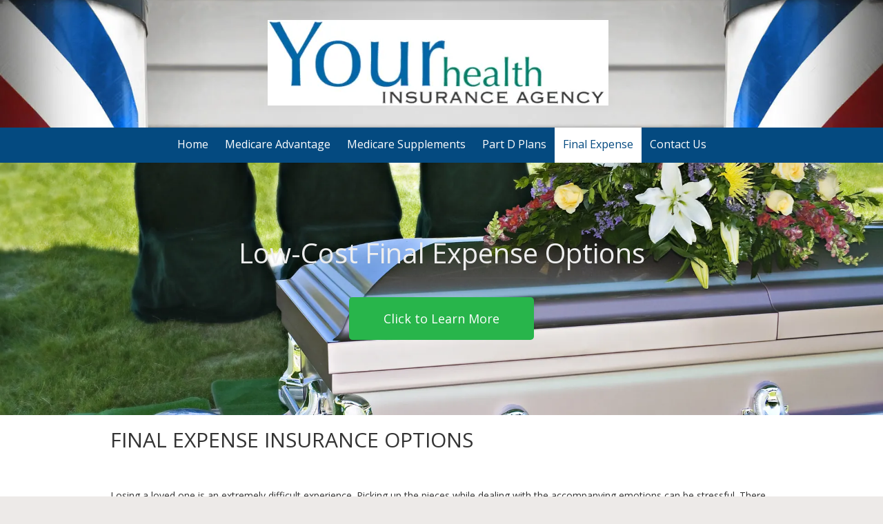

--- FILE ---
content_type: text/html; charset=utf-8
request_url: https://www.google.com/recaptcha/api2/anchor?ar=1&k=6Lfj9UUUAAAAAE4AjXBcpuxOxAmq9-Nl6asnEbR6&co=aHR0cHM6Ly93d3cueW91cmhlYWx0aGFnZW5jeWluYy5jb206NDQz&hl=en&v=PoyoqOPhxBO7pBk68S4YbpHZ&size=invisible&badge=inline&anchor-ms=20000&execute-ms=30000&cb=vm3pypujjtja
body_size: 49383
content:
<!DOCTYPE HTML><html dir="ltr" lang="en"><head><meta http-equiv="Content-Type" content="text/html; charset=UTF-8">
<meta http-equiv="X-UA-Compatible" content="IE=edge">
<title>reCAPTCHA</title>
<style type="text/css">
/* cyrillic-ext */
@font-face {
  font-family: 'Roboto';
  font-style: normal;
  font-weight: 400;
  font-stretch: 100%;
  src: url(//fonts.gstatic.com/s/roboto/v48/KFO7CnqEu92Fr1ME7kSn66aGLdTylUAMa3GUBHMdazTgWw.woff2) format('woff2');
  unicode-range: U+0460-052F, U+1C80-1C8A, U+20B4, U+2DE0-2DFF, U+A640-A69F, U+FE2E-FE2F;
}
/* cyrillic */
@font-face {
  font-family: 'Roboto';
  font-style: normal;
  font-weight: 400;
  font-stretch: 100%;
  src: url(//fonts.gstatic.com/s/roboto/v48/KFO7CnqEu92Fr1ME7kSn66aGLdTylUAMa3iUBHMdazTgWw.woff2) format('woff2');
  unicode-range: U+0301, U+0400-045F, U+0490-0491, U+04B0-04B1, U+2116;
}
/* greek-ext */
@font-face {
  font-family: 'Roboto';
  font-style: normal;
  font-weight: 400;
  font-stretch: 100%;
  src: url(//fonts.gstatic.com/s/roboto/v48/KFO7CnqEu92Fr1ME7kSn66aGLdTylUAMa3CUBHMdazTgWw.woff2) format('woff2');
  unicode-range: U+1F00-1FFF;
}
/* greek */
@font-face {
  font-family: 'Roboto';
  font-style: normal;
  font-weight: 400;
  font-stretch: 100%;
  src: url(//fonts.gstatic.com/s/roboto/v48/KFO7CnqEu92Fr1ME7kSn66aGLdTylUAMa3-UBHMdazTgWw.woff2) format('woff2');
  unicode-range: U+0370-0377, U+037A-037F, U+0384-038A, U+038C, U+038E-03A1, U+03A3-03FF;
}
/* math */
@font-face {
  font-family: 'Roboto';
  font-style: normal;
  font-weight: 400;
  font-stretch: 100%;
  src: url(//fonts.gstatic.com/s/roboto/v48/KFO7CnqEu92Fr1ME7kSn66aGLdTylUAMawCUBHMdazTgWw.woff2) format('woff2');
  unicode-range: U+0302-0303, U+0305, U+0307-0308, U+0310, U+0312, U+0315, U+031A, U+0326-0327, U+032C, U+032F-0330, U+0332-0333, U+0338, U+033A, U+0346, U+034D, U+0391-03A1, U+03A3-03A9, U+03B1-03C9, U+03D1, U+03D5-03D6, U+03F0-03F1, U+03F4-03F5, U+2016-2017, U+2034-2038, U+203C, U+2040, U+2043, U+2047, U+2050, U+2057, U+205F, U+2070-2071, U+2074-208E, U+2090-209C, U+20D0-20DC, U+20E1, U+20E5-20EF, U+2100-2112, U+2114-2115, U+2117-2121, U+2123-214F, U+2190, U+2192, U+2194-21AE, U+21B0-21E5, U+21F1-21F2, U+21F4-2211, U+2213-2214, U+2216-22FF, U+2308-230B, U+2310, U+2319, U+231C-2321, U+2336-237A, U+237C, U+2395, U+239B-23B7, U+23D0, U+23DC-23E1, U+2474-2475, U+25AF, U+25B3, U+25B7, U+25BD, U+25C1, U+25CA, U+25CC, U+25FB, U+266D-266F, U+27C0-27FF, U+2900-2AFF, U+2B0E-2B11, U+2B30-2B4C, U+2BFE, U+3030, U+FF5B, U+FF5D, U+1D400-1D7FF, U+1EE00-1EEFF;
}
/* symbols */
@font-face {
  font-family: 'Roboto';
  font-style: normal;
  font-weight: 400;
  font-stretch: 100%;
  src: url(//fonts.gstatic.com/s/roboto/v48/KFO7CnqEu92Fr1ME7kSn66aGLdTylUAMaxKUBHMdazTgWw.woff2) format('woff2');
  unicode-range: U+0001-000C, U+000E-001F, U+007F-009F, U+20DD-20E0, U+20E2-20E4, U+2150-218F, U+2190, U+2192, U+2194-2199, U+21AF, U+21E6-21F0, U+21F3, U+2218-2219, U+2299, U+22C4-22C6, U+2300-243F, U+2440-244A, U+2460-24FF, U+25A0-27BF, U+2800-28FF, U+2921-2922, U+2981, U+29BF, U+29EB, U+2B00-2BFF, U+4DC0-4DFF, U+FFF9-FFFB, U+10140-1018E, U+10190-1019C, U+101A0, U+101D0-101FD, U+102E0-102FB, U+10E60-10E7E, U+1D2C0-1D2D3, U+1D2E0-1D37F, U+1F000-1F0FF, U+1F100-1F1AD, U+1F1E6-1F1FF, U+1F30D-1F30F, U+1F315, U+1F31C, U+1F31E, U+1F320-1F32C, U+1F336, U+1F378, U+1F37D, U+1F382, U+1F393-1F39F, U+1F3A7-1F3A8, U+1F3AC-1F3AF, U+1F3C2, U+1F3C4-1F3C6, U+1F3CA-1F3CE, U+1F3D4-1F3E0, U+1F3ED, U+1F3F1-1F3F3, U+1F3F5-1F3F7, U+1F408, U+1F415, U+1F41F, U+1F426, U+1F43F, U+1F441-1F442, U+1F444, U+1F446-1F449, U+1F44C-1F44E, U+1F453, U+1F46A, U+1F47D, U+1F4A3, U+1F4B0, U+1F4B3, U+1F4B9, U+1F4BB, U+1F4BF, U+1F4C8-1F4CB, U+1F4D6, U+1F4DA, U+1F4DF, U+1F4E3-1F4E6, U+1F4EA-1F4ED, U+1F4F7, U+1F4F9-1F4FB, U+1F4FD-1F4FE, U+1F503, U+1F507-1F50B, U+1F50D, U+1F512-1F513, U+1F53E-1F54A, U+1F54F-1F5FA, U+1F610, U+1F650-1F67F, U+1F687, U+1F68D, U+1F691, U+1F694, U+1F698, U+1F6AD, U+1F6B2, U+1F6B9-1F6BA, U+1F6BC, U+1F6C6-1F6CF, U+1F6D3-1F6D7, U+1F6E0-1F6EA, U+1F6F0-1F6F3, U+1F6F7-1F6FC, U+1F700-1F7FF, U+1F800-1F80B, U+1F810-1F847, U+1F850-1F859, U+1F860-1F887, U+1F890-1F8AD, U+1F8B0-1F8BB, U+1F8C0-1F8C1, U+1F900-1F90B, U+1F93B, U+1F946, U+1F984, U+1F996, U+1F9E9, U+1FA00-1FA6F, U+1FA70-1FA7C, U+1FA80-1FA89, U+1FA8F-1FAC6, U+1FACE-1FADC, U+1FADF-1FAE9, U+1FAF0-1FAF8, U+1FB00-1FBFF;
}
/* vietnamese */
@font-face {
  font-family: 'Roboto';
  font-style: normal;
  font-weight: 400;
  font-stretch: 100%;
  src: url(//fonts.gstatic.com/s/roboto/v48/KFO7CnqEu92Fr1ME7kSn66aGLdTylUAMa3OUBHMdazTgWw.woff2) format('woff2');
  unicode-range: U+0102-0103, U+0110-0111, U+0128-0129, U+0168-0169, U+01A0-01A1, U+01AF-01B0, U+0300-0301, U+0303-0304, U+0308-0309, U+0323, U+0329, U+1EA0-1EF9, U+20AB;
}
/* latin-ext */
@font-face {
  font-family: 'Roboto';
  font-style: normal;
  font-weight: 400;
  font-stretch: 100%;
  src: url(//fonts.gstatic.com/s/roboto/v48/KFO7CnqEu92Fr1ME7kSn66aGLdTylUAMa3KUBHMdazTgWw.woff2) format('woff2');
  unicode-range: U+0100-02BA, U+02BD-02C5, U+02C7-02CC, U+02CE-02D7, U+02DD-02FF, U+0304, U+0308, U+0329, U+1D00-1DBF, U+1E00-1E9F, U+1EF2-1EFF, U+2020, U+20A0-20AB, U+20AD-20C0, U+2113, U+2C60-2C7F, U+A720-A7FF;
}
/* latin */
@font-face {
  font-family: 'Roboto';
  font-style: normal;
  font-weight: 400;
  font-stretch: 100%;
  src: url(//fonts.gstatic.com/s/roboto/v48/KFO7CnqEu92Fr1ME7kSn66aGLdTylUAMa3yUBHMdazQ.woff2) format('woff2');
  unicode-range: U+0000-00FF, U+0131, U+0152-0153, U+02BB-02BC, U+02C6, U+02DA, U+02DC, U+0304, U+0308, U+0329, U+2000-206F, U+20AC, U+2122, U+2191, U+2193, U+2212, U+2215, U+FEFF, U+FFFD;
}
/* cyrillic-ext */
@font-face {
  font-family: 'Roboto';
  font-style: normal;
  font-weight: 500;
  font-stretch: 100%;
  src: url(//fonts.gstatic.com/s/roboto/v48/KFO7CnqEu92Fr1ME7kSn66aGLdTylUAMa3GUBHMdazTgWw.woff2) format('woff2');
  unicode-range: U+0460-052F, U+1C80-1C8A, U+20B4, U+2DE0-2DFF, U+A640-A69F, U+FE2E-FE2F;
}
/* cyrillic */
@font-face {
  font-family: 'Roboto';
  font-style: normal;
  font-weight: 500;
  font-stretch: 100%;
  src: url(//fonts.gstatic.com/s/roboto/v48/KFO7CnqEu92Fr1ME7kSn66aGLdTylUAMa3iUBHMdazTgWw.woff2) format('woff2');
  unicode-range: U+0301, U+0400-045F, U+0490-0491, U+04B0-04B1, U+2116;
}
/* greek-ext */
@font-face {
  font-family: 'Roboto';
  font-style: normal;
  font-weight: 500;
  font-stretch: 100%;
  src: url(//fonts.gstatic.com/s/roboto/v48/KFO7CnqEu92Fr1ME7kSn66aGLdTylUAMa3CUBHMdazTgWw.woff2) format('woff2');
  unicode-range: U+1F00-1FFF;
}
/* greek */
@font-face {
  font-family: 'Roboto';
  font-style: normal;
  font-weight: 500;
  font-stretch: 100%;
  src: url(//fonts.gstatic.com/s/roboto/v48/KFO7CnqEu92Fr1ME7kSn66aGLdTylUAMa3-UBHMdazTgWw.woff2) format('woff2');
  unicode-range: U+0370-0377, U+037A-037F, U+0384-038A, U+038C, U+038E-03A1, U+03A3-03FF;
}
/* math */
@font-face {
  font-family: 'Roboto';
  font-style: normal;
  font-weight: 500;
  font-stretch: 100%;
  src: url(//fonts.gstatic.com/s/roboto/v48/KFO7CnqEu92Fr1ME7kSn66aGLdTylUAMawCUBHMdazTgWw.woff2) format('woff2');
  unicode-range: U+0302-0303, U+0305, U+0307-0308, U+0310, U+0312, U+0315, U+031A, U+0326-0327, U+032C, U+032F-0330, U+0332-0333, U+0338, U+033A, U+0346, U+034D, U+0391-03A1, U+03A3-03A9, U+03B1-03C9, U+03D1, U+03D5-03D6, U+03F0-03F1, U+03F4-03F5, U+2016-2017, U+2034-2038, U+203C, U+2040, U+2043, U+2047, U+2050, U+2057, U+205F, U+2070-2071, U+2074-208E, U+2090-209C, U+20D0-20DC, U+20E1, U+20E5-20EF, U+2100-2112, U+2114-2115, U+2117-2121, U+2123-214F, U+2190, U+2192, U+2194-21AE, U+21B0-21E5, U+21F1-21F2, U+21F4-2211, U+2213-2214, U+2216-22FF, U+2308-230B, U+2310, U+2319, U+231C-2321, U+2336-237A, U+237C, U+2395, U+239B-23B7, U+23D0, U+23DC-23E1, U+2474-2475, U+25AF, U+25B3, U+25B7, U+25BD, U+25C1, U+25CA, U+25CC, U+25FB, U+266D-266F, U+27C0-27FF, U+2900-2AFF, U+2B0E-2B11, U+2B30-2B4C, U+2BFE, U+3030, U+FF5B, U+FF5D, U+1D400-1D7FF, U+1EE00-1EEFF;
}
/* symbols */
@font-face {
  font-family: 'Roboto';
  font-style: normal;
  font-weight: 500;
  font-stretch: 100%;
  src: url(//fonts.gstatic.com/s/roboto/v48/KFO7CnqEu92Fr1ME7kSn66aGLdTylUAMaxKUBHMdazTgWw.woff2) format('woff2');
  unicode-range: U+0001-000C, U+000E-001F, U+007F-009F, U+20DD-20E0, U+20E2-20E4, U+2150-218F, U+2190, U+2192, U+2194-2199, U+21AF, U+21E6-21F0, U+21F3, U+2218-2219, U+2299, U+22C4-22C6, U+2300-243F, U+2440-244A, U+2460-24FF, U+25A0-27BF, U+2800-28FF, U+2921-2922, U+2981, U+29BF, U+29EB, U+2B00-2BFF, U+4DC0-4DFF, U+FFF9-FFFB, U+10140-1018E, U+10190-1019C, U+101A0, U+101D0-101FD, U+102E0-102FB, U+10E60-10E7E, U+1D2C0-1D2D3, U+1D2E0-1D37F, U+1F000-1F0FF, U+1F100-1F1AD, U+1F1E6-1F1FF, U+1F30D-1F30F, U+1F315, U+1F31C, U+1F31E, U+1F320-1F32C, U+1F336, U+1F378, U+1F37D, U+1F382, U+1F393-1F39F, U+1F3A7-1F3A8, U+1F3AC-1F3AF, U+1F3C2, U+1F3C4-1F3C6, U+1F3CA-1F3CE, U+1F3D4-1F3E0, U+1F3ED, U+1F3F1-1F3F3, U+1F3F5-1F3F7, U+1F408, U+1F415, U+1F41F, U+1F426, U+1F43F, U+1F441-1F442, U+1F444, U+1F446-1F449, U+1F44C-1F44E, U+1F453, U+1F46A, U+1F47D, U+1F4A3, U+1F4B0, U+1F4B3, U+1F4B9, U+1F4BB, U+1F4BF, U+1F4C8-1F4CB, U+1F4D6, U+1F4DA, U+1F4DF, U+1F4E3-1F4E6, U+1F4EA-1F4ED, U+1F4F7, U+1F4F9-1F4FB, U+1F4FD-1F4FE, U+1F503, U+1F507-1F50B, U+1F50D, U+1F512-1F513, U+1F53E-1F54A, U+1F54F-1F5FA, U+1F610, U+1F650-1F67F, U+1F687, U+1F68D, U+1F691, U+1F694, U+1F698, U+1F6AD, U+1F6B2, U+1F6B9-1F6BA, U+1F6BC, U+1F6C6-1F6CF, U+1F6D3-1F6D7, U+1F6E0-1F6EA, U+1F6F0-1F6F3, U+1F6F7-1F6FC, U+1F700-1F7FF, U+1F800-1F80B, U+1F810-1F847, U+1F850-1F859, U+1F860-1F887, U+1F890-1F8AD, U+1F8B0-1F8BB, U+1F8C0-1F8C1, U+1F900-1F90B, U+1F93B, U+1F946, U+1F984, U+1F996, U+1F9E9, U+1FA00-1FA6F, U+1FA70-1FA7C, U+1FA80-1FA89, U+1FA8F-1FAC6, U+1FACE-1FADC, U+1FADF-1FAE9, U+1FAF0-1FAF8, U+1FB00-1FBFF;
}
/* vietnamese */
@font-face {
  font-family: 'Roboto';
  font-style: normal;
  font-weight: 500;
  font-stretch: 100%;
  src: url(//fonts.gstatic.com/s/roboto/v48/KFO7CnqEu92Fr1ME7kSn66aGLdTylUAMa3OUBHMdazTgWw.woff2) format('woff2');
  unicode-range: U+0102-0103, U+0110-0111, U+0128-0129, U+0168-0169, U+01A0-01A1, U+01AF-01B0, U+0300-0301, U+0303-0304, U+0308-0309, U+0323, U+0329, U+1EA0-1EF9, U+20AB;
}
/* latin-ext */
@font-face {
  font-family: 'Roboto';
  font-style: normal;
  font-weight: 500;
  font-stretch: 100%;
  src: url(//fonts.gstatic.com/s/roboto/v48/KFO7CnqEu92Fr1ME7kSn66aGLdTylUAMa3KUBHMdazTgWw.woff2) format('woff2');
  unicode-range: U+0100-02BA, U+02BD-02C5, U+02C7-02CC, U+02CE-02D7, U+02DD-02FF, U+0304, U+0308, U+0329, U+1D00-1DBF, U+1E00-1E9F, U+1EF2-1EFF, U+2020, U+20A0-20AB, U+20AD-20C0, U+2113, U+2C60-2C7F, U+A720-A7FF;
}
/* latin */
@font-face {
  font-family: 'Roboto';
  font-style: normal;
  font-weight: 500;
  font-stretch: 100%;
  src: url(//fonts.gstatic.com/s/roboto/v48/KFO7CnqEu92Fr1ME7kSn66aGLdTylUAMa3yUBHMdazQ.woff2) format('woff2');
  unicode-range: U+0000-00FF, U+0131, U+0152-0153, U+02BB-02BC, U+02C6, U+02DA, U+02DC, U+0304, U+0308, U+0329, U+2000-206F, U+20AC, U+2122, U+2191, U+2193, U+2212, U+2215, U+FEFF, U+FFFD;
}
/* cyrillic-ext */
@font-face {
  font-family: 'Roboto';
  font-style: normal;
  font-weight: 900;
  font-stretch: 100%;
  src: url(//fonts.gstatic.com/s/roboto/v48/KFO7CnqEu92Fr1ME7kSn66aGLdTylUAMa3GUBHMdazTgWw.woff2) format('woff2');
  unicode-range: U+0460-052F, U+1C80-1C8A, U+20B4, U+2DE0-2DFF, U+A640-A69F, U+FE2E-FE2F;
}
/* cyrillic */
@font-face {
  font-family: 'Roboto';
  font-style: normal;
  font-weight: 900;
  font-stretch: 100%;
  src: url(//fonts.gstatic.com/s/roboto/v48/KFO7CnqEu92Fr1ME7kSn66aGLdTylUAMa3iUBHMdazTgWw.woff2) format('woff2');
  unicode-range: U+0301, U+0400-045F, U+0490-0491, U+04B0-04B1, U+2116;
}
/* greek-ext */
@font-face {
  font-family: 'Roboto';
  font-style: normal;
  font-weight: 900;
  font-stretch: 100%;
  src: url(//fonts.gstatic.com/s/roboto/v48/KFO7CnqEu92Fr1ME7kSn66aGLdTylUAMa3CUBHMdazTgWw.woff2) format('woff2');
  unicode-range: U+1F00-1FFF;
}
/* greek */
@font-face {
  font-family: 'Roboto';
  font-style: normal;
  font-weight: 900;
  font-stretch: 100%;
  src: url(//fonts.gstatic.com/s/roboto/v48/KFO7CnqEu92Fr1ME7kSn66aGLdTylUAMa3-UBHMdazTgWw.woff2) format('woff2');
  unicode-range: U+0370-0377, U+037A-037F, U+0384-038A, U+038C, U+038E-03A1, U+03A3-03FF;
}
/* math */
@font-face {
  font-family: 'Roboto';
  font-style: normal;
  font-weight: 900;
  font-stretch: 100%;
  src: url(//fonts.gstatic.com/s/roboto/v48/KFO7CnqEu92Fr1ME7kSn66aGLdTylUAMawCUBHMdazTgWw.woff2) format('woff2');
  unicode-range: U+0302-0303, U+0305, U+0307-0308, U+0310, U+0312, U+0315, U+031A, U+0326-0327, U+032C, U+032F-0330, U+0332-0333, U+0338, U+033A, U+0346, U+034D, U+0391-03A1, U+03A3-03A9, U+03B1-03C9, U+03D1, U+03D5-03D6, U+03F0-03F1, U+03F4-03F5, U+2016-2017, U+2034-2038, U+203C, U+2040, U+2043, U+2047, U+2050, U+2057, U+205F, U+2070-2071, U+2074-208E, U+2090-209C, U+20D0-20DC, U+20E1, U+20E5-20EF, U+2100-2112, U+2114-2115, U+2117-2121, U+2123-214F, U+2190, U+2192, U+2194-21AE, U+21B0-21E5, U+21F1-21F2, U+21F4-2211, U+2213-2214, U+2216-22FF, U+2308-230B, U+2310, U+2319, U+231C-2321, U+2336-237A, U+237C, U+2395, U+239B-23B7, U+23D0, U+23DC-23E1, U+2474-2475, U+25AF, U+25B3, U+25B7, U+25BD, U+25C1, U+25CA, U+25CC, U+25FB, U+266D-266F, U+27C0-27FF, U+2900-2AFF, U+2B0E-2B11, U+2B30-2B4C, U+2BFE, U+3030, U+FF5B, U+FF5D, U+1D400-1D7FF, U+1EE00-1EEFF;
}
/* symbols */
@font-face {
  font-family: 'Roboto';
  font-style: normal;
  font-weight: 900;
  font-stretch: 100%;
  src: url(//fonts.gstatic.com/s/roboto/v48/KFO7CnqEu92Fr1ME7kSn66aGLdTylUAMaxKUBHMdazTgWw.woff2) format('woff2');
  unicode-range: U+0001-000C, U+000E-001F, U+007F-009F, U+20DD-20E0, U+20E2-20E4, U+2150-218F, U+2190, U+2192, U+2194-2199, U+21AF, U+21E6-21F0, U+21F3, U+2218-2219, U+2299, U+22C4-22C6, U+2300-243F, U+2440-244A, U+2460-24FF, U+25A0-27BF, U+2800-28FF, U+2921-2922, U+2981, U+29BF, U+29EB, U+2B00-2BFF, U+4DC0-4DFF, U+FFF9-FFFB, U+10140-1018E, U+10190-1019C, U+101A0, U+101D0-101FD, U+102E0-102FB, U+10E60-10E7E, U+1D2C0-1D2D3, U+1D2E0-1D37F, U+1F000-1F0FF, U+1F100-1F1AD, U+1F1E6-1F1FF, U+1F30D-1F30F, U+1F315, U+1F31C, U+1F31E, U+1F320-1F32C, U+1F336, U+1F378, U+1F37D, U+1F382, U+1F393-1F39F, U+1F3A7-1F3A8, U+1F3AC-1F3AF, U+1F3C2, U+1F3C4-1F3C6, U+1F3CA-1F3CE, U+1F3D4-1F3E0, U+1F3ED, U+1F3F1-1F3F3, U+1F3F5-1F3F7, U+1F408, U+1F415, U+1F41F, U+1F426, U+1F43F, U+1F441-1F442, U+1F444, U+1F446-1F449, U+1F44C-1F44E, U+1F453, U+1F46A, U+1F47D, U+1F4A3, U+1F4B0, U+1F4B3, U+1F4B9, U+1F4BB, U+1F4BF, U+1F4C8-1F4CB, U+1F4D6, U+1F4DA, U+1F4DF, U+1F4E3-1F4E6, U+1F4EA-1F4ED, U+1F4F7, U+1F4F9-1F4FB, U+1F4FD-1F4FE, U+1F503, U+1F507-1F50B, U+1F50D, U+1F512-1F513, U+1F53E-1F54A, U+1F54F-1F5FA, U+1F610, U+1F650-1F67F, U+1F687, U+1F68D, U+1F691, U+1F694, U+1F698, U+1F6AD, U+1F6B2, U+1F6B9-1F6BA, U+1F6BC, U+1F6C6-1F6CF, U+1F6D3-1F6D7, U+1F6E0-1F6EA, U+1F6F0-1F6F3, U+1F6F7-1F6FC, U+1F700-1F7FF, U+1F800-1F80B, U+1F810-1F847, U+1F850-1F859, U+1F860-1F887, U+1F890-1F8AD, U+1F8B0-1F8BB, U+1F8C0-1F8C1, U+1F900-1F90B, U+1F93B, U+1F946, U+1F984, U+1F996, U+1F9E9, U+1FA00-1FA6F, U+1FA70-1FA7C, U+1FA80-1FA89, U+1FA8F-1FAC6, U+1FACE-1FADC, U+1FADF-1FAE9, U+1FAF0-1FAF8, U+1FB00-1FBFF;
}
/* vietnamese */
@font-face {
  font-family: 'Roboto';
  font-style: normal;
  font-weight: 900;
  font-stretch: 100%;
  src: url(//fonts.gstatic.com/s/roboto/v48/KFO7CnqEu92Fr1ME7kSn66aGLdTylUAMa3OUBHMdazTgWw.woff2) format('woff2');
  unicode-range: U+0102-0103, U+0110-0111, U+0128-0129, U+0168-0169, U+01A0-01A1, U+01AF-01B0, U+0300-0301, U+0303-0304, U+0308-0309, U+0323, U+0329, U+1EA0-1EF9, U+20AB;
}
/* latin-ext */
@font-face {
  font-family: 'Roboto';
  font-style: normal;
  font-weight: 900;
  font-stretch: 100%;
  src: url(//fonts.gstatic.com/s/roboto/v48/KFO7CnqEu92Fr1ME7kSn66aGLdTylUAMa3KUBHMdazTgWw.woff2) format('woff2');
  unicode-range: U+0100-02BA, U+02BD-02C5, U+02C7-02CC, U+02CE-02D7, U+02DD-02FF, U+0304, U+0308, U+0329, U+1D00-1DBF, U+1E00-1E9F, U+1EF2-1EFF, U+2020, U+20A0-20AB, U+20AD-20C0, U+2113, U+2C60-2C7F, U+A720-A7FF;
}
/* latin */
@font-face {
  font-family: 'Roboto';
  font-style: normal;
  font-weight: 900;
  font-stretch: 100%;
  src: url(//fonts.gstatic.com/s/roboto/v48/KFO7CnqEu92Fr1ME7kSn66aGLdTylUAMa3yUBHMdazQ.woff2) format('woff2');
  unicode-range: U+0000-00FF, U+0131, U+0152-0153, U+02BB-02BC, U+02C6, U+02DA, U+02DC, U+0304, U+0308, U+0329, U+2000-206F, U+20AC, U+2122, U+2191, U+2193, U+2212, U+2215, U+FEFF, U+FFFD;
}

</style>
<link rel="stylesheet" type="text/css" href="https://www.gstatic.com/recaptcha/releases/PoyoqOPhxBO7pBk68S4YbpHZ/styles__ltr.css">
<script nonce="fkiIimrqAaaad_McEG4gFQ" type="text/javascript">window['__recaptcha_api'] = 'https://www.google.com/recaptcha/api2/';</script>
<script type="text/javascript" src="https://www.gstatic.com/recaptcha/releases/PoyoqOPhxBO7pBk68S4YbpHZ/recaptcha__en.js" nonce="fkiIimrqAaaad_McEG4gFQ">
      
    </script></head>
<body><div id="rc-anchor-alert" class="rc-anchor-alert"></div>
<input type="hidden" id="recaptcha-token" value="[base64]">
<script type="text/javascript" nonce="fkiIimrqAaaad_McEG4gFQ">
      recaptcha.anchor.Main.init("[\x22ainput\x22,[\x22bgdata\x22,\x22\x22,\[base64]/[base64]/[base64]/bmV3IHJbeF0oY1swXSk6RT09Mj9uZXcgclt4XShjWzBdLGNbMV0pOkU9PTM/bmV3IHJbeF0oY1swXSxjWzFdLGNbMl0pOkU9PTQ/[base64]/[base64]/[base64]/[base64]/[base64]/[base64]/[base64]/[base64]\x22,\[base64]\\u003d\x22,\x22w5bCtkLCp8OjJsOCHsO3Yi7CqsKYdMKJM1BGwrNOw57Djk3DncOnw4RQwrI7ZW16w6nDnsOow6/Dn8OdwoHDnsKhw4Ylwoh1BcKQQMOAw7PCrMK3w4vDrsKUwocCw77DnSdgZ3ElYMOSw6c5w4bCmGzDtgzDtcOCwp7DlhTCusOJwqtsw5rDkFbDqiMbw5hpAMKrTcKxYUfDocKKwqccGMKLTxkSbMKFwppWw6/CiVTDjcOIw60qDGo9w4k0YXJGw6lvYsOyB0fDn8KjUHzCgMKaM8KbIBXCnTvCtcO1w7LCncKKAwdlw5BRwphrPVV+O8OeHsK0wr3ChcO0OHvDjMODwooTwp85w7lxwoPCucKwWsOIw4rDun/[base64]/[base64]/wpx6wotBS8KSw4PDocOufsO7PwfCgEnCt8OHwqsGwolmw4l7w6TCtkDDv0nCqSfCpjrDksONW8OfwrfCtMOmwpzDoMOBw77DrEw6JcOZU2/Dvj0nw4bCvFJtw6VsDFbCpxvCrV7CucONQsO4FcOKYcOqdRRtEG07wrlHDsKTw4XCnmIgw5g4w5LDlMKhdMKFw5Zuw5vDgx3CqywDByTDtVXCpTk/[base64]/[base64]/[base64]/[base64]/CiMO6O8OdwoPCqWTCoMOrw6Eywo7DpC/Ck8OSw4lMw6gywoDDn8KAK8KNw4pkwqrDkVLDt0Jow5LCgRzCuyvDg8O+D8OrMMKpB3l8wphPwoF2wrHDvBMfdDI+wrpJCsKuZEIPwqbCnUYnABHCkMKyY8Kxwrsaw6/Dg8OFcsOdw5LDkcKaYSnDu8KEZcOMw5PCrm4Iwr1sw5TDosKRP1MVwqvDrz8ow7nDmlXCpFwrFSvCvMKTwq3CgR0LwovChcKLdxpDw4bDoRFvwpTCklAKw53CvcKJL8Kxw6pMw7N2AcKoYwvDlMO/SsKpbHHDtEcSUk5vJg3DqExQQnDCscOdUEodw5scwrEhLXkKMMOTw6nCjm3Cl8OXcD7CisKMEFk9wrlqwpJHfsK4ScO/wp8iwqnCnMOLw6MrwqdhwpozNgLDo17CqcKhHGNPw7jCljTCisK1woIxBcOrw7LCm1QHXsKiAXnCpsO7U8O4w4cIw5Jfw7pYw4YvFMOZbAEZwoV7w6vCjMOvcis8w7vCtkAIIsKUw7/CsMOxw5s6aWPCrsKEX8OcHRXDtQbDvm/[base64]/Dh8K1w5/Du8Kcc8ORwp13F1MIfm/CqFzDp1h3w5bCucKRRwZlT8KDwrvDpVrClA8xw6/DpUsgQMKjWArCsA/Ci8OBDcOEImrDmsODTMOAY8Kdw5rCtzkJCF/Cr0lvwohHwqvDlcKJeMKFH8K4C8Oww5/CisOZwoRgw4Uzw53DnG3CnQYfWElFw4pMw6rCtw4kWH5qCzlewrNobiV1UcORwoHCg33CiwwkSsOSw6oqwoQMwq/DjMK2wrMaIHnCtcKIClTClU8mwq5rwobCvMKIfMOsw6hWwoLChRVPRcOfwpnDpW3DpRzDo8OYw7NgwrdICQxBw6fDh8KMw7PCpD5Sw4zDr8KFwqVXfBlrwr7DuAHClQtSw4/DqCjDpDJnw6rDjV3Cg3kGw6DCgynCmcOQd8OqVMKWwqbDrRXClMOaOcOaeFtjwpfDiUrCrcKtwrbDmMKkJ8OvwqrDol1qJsKaw53DssK8DsOnw77CvsKYQsKGw6wnw489bWsAWcKKRcKowotZw5wYwqRFEkkUGz/DpkXDjcO2woFqwrdQw53CvTsCEU/[base64]/QxrDtcK0RMKAwptMbMOUwrnCgcK3XB/Cv8KvwqZ5w7HCjcO4bgYKLcKQwrjDoMKhwpoyLnFJPDFxwovCp8KpwoDDnsOEWsOgDcOmwoXDmsO/[base64]/[base64]/[base64]/eWESMj7DpV5vw67DhnpkLcKzwpPChsOjDiUAwo44wqrDkx/DjjMpwpBOQMOoajsjw4/[base64]/CpMOlGcKtwqTDtMOqwr42YUbChHXDkhUuwrorw4DCksK+R2nDvcO1H27DncOVZsKEX2fCviVgw41twpjCoBgIJ8OJLjUFwrcnSsKuwr3DghrCkGjCohrCv8KRwp/ClsKSBsKHWxlfw5ZcWWRdYMOFcUvCmMKNIsKtw64/[base64]/CoMKybMKgBnpBA8O3w5tJwqPDrE9NwpDCscO/wqMXwrRhw5HChijDm0nDskzCtMKmZ8KjfC9jwqnDtlPDqRMCbmDCgQrCp8OAwqfDo8KZa2Jlwo7DrcKragnCusOxw7Jzw7tSY8K7DcOJOcK0wq1rRsOcw5gmw4XChmteDz5EMcOnw4lqKcOLSRJ4MXotZMOydMOhw7dBw5gMwogIYMOgJsOTMcOGcl/DuhtEw4plwo/CssKQawtHbMK4wrU2L13DiXDCvwbDgz9YDxjCnDx1c8KQLcKLaUXCmcK1wqHCgljDo8OOw7t5UhYMwoZQw5TCpmxpw4DDgUdPUQnDosOBDiZCw4R1wrU6w5PCgQMgwrbDusKneC4THFNQw6tbw4rCohYJFMOGTip0wr7Ck8OxAMOmAF/DmMO3LMKNw4TDo8OUIW58RklJw5PCsSJOwpPCrMKrw7nCkcOyJn/Dsyh1AXhAwpXCjcOpcj1gwpzCg8KzQUAzU8KSLD5Kw6JLwoRFBMOIw4JOwrrCtDrCrMOIFMKQIQUmARt2YMOjw4hOfMO9wrsTwol1ZFwQwpbDonJbwo/Dh17DscK8FcKfw5tDPMKYOsOXecO/wrXDo388wrrCi8Kswoctw6DDksKIw6vCu0HDksOiw5AbajzDksKKIANmU8OZw7Zgwqh0NyR7wqIvwpBwYhvDgxY/[base64]/DsUohwqlyf8OxwpfDosOSw6fDkATCqi0xAMO0dTV4wpTCsMK9ScKfw55vw5E0wrzDk1vCvsOZI8O5C2tewoAcw55NYSwvwrplwqLCmiQ0w4lBWcOCwoTDvsKgwpFtVMO/TghWwpIlQMKOw5bDhxnDhWQgMSIZwro/w6nDkcKlw5TCtcKQw7rDn8KtfcOqwrjDnkcePsK3XMK+wqVqw4PDrMOUWUnDqMOtPhDCt8Onc8KwCyZsw7DCjBrCtlzDk8Kmw4bDi8K6cWQlI8Oiwr9dR1dYwrjDqSYXXsKVw5rCtcOyG0zDsxNiRhbCjwHDvMK/wpXCsQ7CkcK4w4PCqSvCoDbDtwUPa8OsCEE5HUnDrgIHeSsPwqXCmcO9KnVMVzTCtMOgwqt5BXwGd1rCrMKbwq3CtcKww5LCohbDpMO5w4nCiFBnwrrDg8K/wr7CqMKJdW7DhcKUw59Cw6EkwoHDo8O6w5oow5RzPBxdFcO2OjTDrTzDmsOQXcOgBcKSw5XDhcK+EMOlw4tkI8OQFQbChDwxw4AGcMOnQMKET0gFw4QSNsOqM3PDlsKXKT/Dg8OlJcKnTkrCrHlqFgHCsx/Cgn5sc8OLe2kmw5XCik/DqsO+wqQpw5RYwqLDjMO5w61aUkjDp8OowqvDjk3Dq8KtfsKYw5PDl0TCsl3DkMOqw4zDuDhUPcO4Jj3DvUrDm8Ofw6HClhkWdnrCikDDlMOFMcKsw77DmgPCplLCtg10w4zCl8KJSWbDgR1nei3CmMK6dMK3Dl/DmxPDrMK2XMKoRcO6w5HDu1opw4TCtsK2EzI9w5/[base64]/[base64]/[base64]/CtznCp27Cn1wFW380w5FCwoDDiW5+woHCjcOvwpTDjcOYwqYEwpYKHcOhwoB/ckJrw5pUPcKpwoV+w40SKiYOw64teQ/CtsOLHSdIwo3DpzPCuMKywrHCvcKXwprDgMKlO8KHeMK/[base64]/B8OTEMKuwo3Cu35UG13DkMK3LxvChHoBEsOYwo/Dp8K/[base64]/RgLCh8O0wozCoUJ/w4rDt8OJAcOtCcKodn06w7rDo8OkP8KBw6g5woU/wrvDrRPCoVcFSA8wScOIw546CcOvw4rCj8Ksw5UyZylpwoXCpA7CpsOmHV1oBF3CsjPDjgI/WFxww5/DslRYYMKgbcKdByfCpsO8w7PDpxfDusOiImTDgcK+woVOw7QNcRlCZRDDs8OsE8OfdnhVE8O+w6t6wo/DuSnCnQc8wpPDpcOaO8OTDV7DrS4jw5d6w6/DisKtcRnCgllzV8KCwqLDp8KGWsO0w5bDu1/DtRVIDcK0YXx7WcKMLsK8w4sgw4E0wp7CncK/w5nCmXg0w5rDhlJlasOXwqQ5FcKUMVhzbcOzw4LCjcOEw5nCpnDCtMKtwoPDtXzDk13DiTHDgcOpOlPDiG/CmQ/DoEBDwrtpw5JjwrrDuGARwrrCkCZiw5fCp0nClHfCpAnCp8Kfw4Mww4XCssKICU/CmXrDhTtDBmHDjsOzwp3CksOdG8Kow5k3wpbDhxU1w73Ch2Z7TMKSw4bCmMKIMcK2wr82wq3DvsOhH8KbwpHDphPCvcOfe1JeCy1dw4LCsV/CrsOrwrBQw6XCsMKnw7nCn8Kbw41vAg84wp8mw6YuNVs7HMKkMVLDgEtxX8KAwoMHw48Iwo3CuV/DrcKZInLChsKGwoZNw40RKsO+wo/ChH5XK8KcwrdEbSfCkQorwpzDnz7Ck8OYKcKzIsK8NcO4w6wiwq/Cs8OAHMOwwr7Dr8KVfkcmwqs9wqDDicOsVMO3wr5sw4HDmMKPwqN8W0TCi8KNecOwSMO3a3l/wqJeXUgRwrnDscKewqBGZsKoM8O6N8K3wpDDhXbCiRBWw7DDlsOew7rDnyTCjmksw5E4WjvDtBMuH8Obw5FTw6vDqcKpYAsXJ8OEE8OcwpPDn8Kmw7rDscO3NALDmMOkbMKyw4DDtT/CncKpPmpVwrg1wqnDq8KMwrktKsK6RwrDkcOkw4zDtFDDqMOfKsOWw7F5dB0COShOGQRBwpDCj8K6B0pIw7/CkxglwpRyasKgw4fCmsOcw4jCskYHbyUObwhRCXF7w6DDmCgrCcKTwoBRw7TDvAxxV8OPOsKOXcKdw7LCuMOZVz57UQXDuV4rNsO2Fn7CghA8wrbDtsO7Z8K5w7/DjWDCmcKvwqVmw7VlG8Kiw7DCjsOgwqpWwo3DjcKbw7/[base64]/CswAmwpc2woc1OEcJEcK/PcKLPcKTd8OuRsOuwqjCuX/CicKgwq5JUsK7acKRwoJ+GcKdVMKrwqvDvwZLwpkwTGTDlcKeTcOECsOowq5BwqHCosO7OD1LecKAccOzdsKINSt5PsOEw5HCuxDCjsOAwrdmVcKRZl0oQMOJwpzCgMOGQ8O9w5c5KcOOw5AkQEnCj2LDrMOxw5ZBZ8Krw7UXCxtTwooMDcOSMcOxw6odRcKTKygtwp/[base64]/[base64]/DsEUgZl/DssOBwqsCOcOEw5gRwrxUw6xRw57DqMOSSsO+woctw5gGfMO0GsObw6zDgcKDLmAJw7PCjF9mdglBR8O0QHt3wp3DhH/CnxlPf8KLeMK/T2bDi3HDkcKAwpHCp8Ohw6B8e3bCvCJSwqxMbRctJ8KGd093EHLCkipsTE9FbE9iWVE8Gj/DjjEjccKWw6Znw4rCuMO+DsO4w5osw6V5VCLCk8OdwrlJFRbCnTdpwoLDqcKKDMORwq9IBsKUwovDlMK9w6fDpxLCscKqw6J3RT/Dg8K1asK2IsK+OFZPMgIRXmvDvcOFw7DCkB7DsMKewpxtW8K+wpttPcKOfcOlGMOGJnTDgzrDv8KxFTHDm8KtA1MmVcKnMzNFSMOFNwrDiMKMw6Q1w7vCs8KswpoSwrATwqrDvWfDr3bCqcKYHMKxEQvCgMKXVHbCnMKrdcOIw7ABwqB/c2ZGw68YM1vCmMOjw7LCvkZ9wqkFTsK0FcKNEsK8wptIEWh1wqDDlMKqUsOjw53ClcOqPH1yXsOTw6HDvcKvwqzDhsKEABvCkcKMw5nDsFTDv3LCnQA1Xn7Dn8KKwoFaG8Knw7wDO8KUb8Okw5YUaEXCvALCpWHDiFXDm8ODJT/Dkh0Pw7LDoCjCtcKJBnNFw5XCvMO6w7kKw69qVnt0fDkgBcK5w5ptw448w4/DuytKw646w4Rlwoo5w5fCjsO7L8ODBH5kP8KswoIONMKZw7LDgcKmwoZaEMOnwqpBEHgFc8OCah3Cs8K4wq1lw7oAw53DosOhLcKOcQTCusOIwp4ZGcOccR9dIsKzRSAOPU9sdsKbNnPCvhDCiylvBUPCpVRtwrlhwqMFw6zCncKTw7fCv8KIaMK7ME/[base64]/CqkITwo7CsH3DrcK2wqIGPsKDwo5oRMOyADzDgRQTwrBgw7tIwq/CqRLDsMKMI0/Duw/CmjDCnDfDmllnwr07fHLCkj/CrnYfdcKHwrbDk8OcBQ/DpBdNwqHDvcK6wrRQDy/DhsOuWsOTO8Owwrc4BxzDq8OwTDzDhsO2J0kZZMOLw7fCvE/Ci8Khw5vCtg3Crjxdw7LDvsKpFcKRw4HCpMKhw5XClkTDlDxbMcODSDrCpUjDrEAHLcKiKAAjw7R7FCl3GMOYwo7CiMKXfsKrw53Di1sawogPwqzCjh/DgsOHwoFcworDpAnDr0XDvW9JV8OiCX/CllfDsTLClMO1w74cw4/CkcOSLTDDrj0fw4p6VsOfPUDDoTl9dTfDjcKUfQ8Dw7hOwohkw7Ypw5ZsWMKkUMOyw4ccwpV6OsKvdsKFwrgVw7zCpV9fwpkMw4nDmMKlw7jCjx96w4jCoMOBO8KCw4nCjMO7w45rYRkyKsOVYcO8NCxQw5YyEMK3wp/CqhBpIgvCmsO7wrYkDMKSRHHDk8OFOmp8wpxfw6bDsFrCq0RPCwzCpMKjKsKdwqIHagF5GgM7V8Kkw7gIHcO6NsODZyBHw4jDucKuwoQ/Kk/CnhHCr8KrFSNdecKoCznCi3rClyMpEidsw6DDtMKvwqnClyDCpsOrwp11fsKzw4jDiWTCksKOMsOaw4FCRcOAwr3DvQ3Diz7CusOvwqjCnUDCscKDbcO3w4HCsUMOSMKqwrdpQ8OCfg16YMKlw7Q2wrRbw6LDjCQhwpvDnChaaX56HcKvHQsZFVTDpmR5eSp/ZAQrYgPDuzzCrwHCm27Cv8KwLADDkyPDrVBkw7TDgiEuwqQ0w7rDvFzDgWh7c2PCqDMOwqfDok7CosObMULDi20CwpR6NgPCsMKuw61rw7fCiSQXXSI5woULUcOrA1/CjMOxw7AVJ8KFPMKXw5IGwql8wqcdw6PChsKmfTXCiy3CoMOGXsKWw6cdw4rDjsOBw6nDslDCgVDDrj0qEcKWw6kjwp0/w4cBTsOlcsK8wrTDiMOxXk/Ctl7DicO/w5bCqGLDs8KMwoNfw7dAwoYmwqNkdMOCQV/Co8O3IWl0LsK3w4JJYVMSw6oCwpXCskBtdMONwqwLw4Vcc8OPH8KvwrfDg8O+TCbCvi7CvV7Dn8OqA8Kvwp4QVC/[base64]/[base64]/FMKMwq1rw7trXHvDuMKrBxcUw5sXCUjCusKWw7BbJsKYworDlXRlw4lRw7PDjG/DqXkywpnCn0ArEB0yGG5uAsKvwoQIwqoJccOMwqwUwqFOUxPCvMKZwod0w4RCHMO9w5DDtDIpwpvCpWXDpgEII2EbwqQMYMKBLcKlw5Ebw6oAEcKTw4rCrFvCsDvCicOnw6DCvMO2UxvDgzHCiiFzwqkmw6dCNBMuwqHDvMKlBHt3W8K4w6YsBXU8w4dwIR/[base64]/w6/DoR/DjVRfTSU0cMO9wr1UFTdaIcOGw6XDoMOfW8K6w5VlAUkpMsO1w7cNNsK9wrLDoMKLAsOzCBdjwrTDpn7Di8ODDALCr8KDeD41wqDDsU/DoWHDi0UZwpBDw55Zw6dfwrHDuR/CrAXDn1JMw7Ujw60Vw47DgMKewpfCnsO8PA3DosOyYgsCw64JwodmwoJQw5ILMEAFw4/DlMOsw6TCk8KfwoBkdFBSwqtTYFnCtcO5wqjDssKJwqIFwowZAFIUJSh1RgJXw4Rrw43ChMKSwqjCqQbDiMOpw6jDmn96wo5tw4l2w77DlybDh8KBw6TCvcOlwrzCkgEdb8KZScK9w71YeMO9wpnDi8OSNMODd8Kcw6DCrSA/[base64]/CscKHwqccwpRbUcO+d8K0wpbCt8KlJlnCqsO8dMOoRXcmEsOvSyBkBcOQw5IPw73DrknDgjvDkVpwP3ECbsOLwrrCqcK5eGfDscOxJsOJFMKmw73DliwrPghPw4zDnsOHwqUfw6HCixPDrlXDvmNFwqbCrmLDmTrDm0YAwpcpJnV7wp/DhTLDvcOiw5zCuSXClsOKC8OqIcK7w40gRl8Aw7tNwqchDzzDvnDCkXfDtSjCrADCh8KzJsOow4kuwp3DrlHDmMKcwo59wonCvMOJDnkUVMOEP8KGwqACwqxOw7k4M27Clx7Dk8OucwPCvMO1VUhKwqRQaMKswrEmw5NkY3MYw5zDuR/DvjPDu8OEHcORXn3Dmy0+f8Ksw7jDvsOBwofCqhZqCi7Dpl7CksOJw7fDpH7CrHnCoMOeRyTDiFLDinjDvTrDlRDDhMK8w60oUsKcIlbCuFtfOhHCvcKFw6cCwr4AY8OWwqslwoXCn8ObwpE3wpzDmcOfw7fDsj3CgCVowovDoBXCnzkbY3plX3Alwq8/[base64]/CmMOJw6fDhS/CgMK7wr3DmBgTHRAWOHfDohHDpsOowp5kwppGJcKrwqfCocOYw71/w7N1w4A6wownwrlqLMKlHsKuDcOIWMK4w7IdKcOiU8O+wqLDiQnCssOZCnDCrMOOw6hpwoN7ckhIDyfDrU12wqnCpcOmelsvwqnCngDDvD8PUMKjWgVbWzUSG8Ozf1VOesOVCMOzRkTDjcOxMX3DisKfwppWd23CmcKgw7LDuWDDr2/[base64]/DhMKCTsOdw4/CjsORWMOxLMO5fsKfw6rDj0zDmUVeQA1/wp7DjcOpdsO8w4LCuMK5C1cfS31AEMOGQXzCicOqEkzCtkYMcsKkwpjDp8O3w6BiP8KEHsKbw48yw5E6QwjCncOuw5zCqMKtbRYlw5gtw4DCt8KxQMKBG8OBQcKLYcKVAF4gwoEoV1o4ExbCunJ/wpbDiyJIwplBPhRRSMOqKMKLwrYvKMK+KEU+wrkBa8Ozw58NQ8OvwpNtw68pGg7Dp8Olw7BRYMKgw7hfWsONfRfCtmfCgVXCuCrCgzfCkQNpUMKjd8OAw6cxIhoYOsK7w7LClSU7e8Kdw513JcKdLMOVw5QHwqYkwqYkw4/[base64]/DlMOmwr5aw6wKfsKRa0/CncK7NMK/wrvDqBEBwqHDoMOFBS86cMKzPEA5VcOHIUXCicKIwp/DmGFNKTI4w4PCjMOlwpJ2w7fDolfCqCVPw7rDvTlgwohVaTMOM0PCs8KvwonCp8KJw7IsBxnCqSsMwpxuCcKDUcKQwrrCqycjWTvCk1zDlHYyw6Yzw4DDsSV/V35fKcKRw4dBw45gw7YXw7zDmAjCogjCpcONworDnikMQsK7wpDDlzIDYsOiw4HDqcK3w5jDr2XDpU5bVMOFCcKCE8Kww7TDvMKpDgFywprCjMOce2MNBsKsPSfCgWgGwohyQUlOWMO+dWXDr23ClcO0KsKAXgXCrFtzb8K6UcOUw5TCjVhtX8Ofwp/CpcKXw6bDkDsHw4BVGcOtw701K2bDuxlzGHdEw5kXwpEaeMOSKzhbZsKJfVLCkWc1f8Oew6Yrw77CucOmYMKTw7LDuMKFwqs3NQ/[base64]/[base64]/ZsKjNiPDhjjDqCbDgU98Z8KEIMKDwqjCpMK6w7XDiMKWasK9w7/[base64]/wrxWexjDm8KKEGjDhMOVAnVza2DDpVnCqFZMw5gaa8KlTsOaw4HCu8KHLW/DoMOtwqPDh8K6w5lew5l9VsKNwpjCtMKzw4PDvmDDpcKBYSxmV1XDusOOwrkuKRESwrvDlGNyS8KAw54VTsKGaWXCmy/Co0jDgVU9KS3Dr8ODw6NXNcKiTwDCrcK9TlF+wrrCpcKNw7DDrjzDtnRZwpp1L8K3P8Oqbx0Kwp3CgxvDgcOXDlnDsHFrwojDocK8wqg5P8OEWQXCl8OwYUDCrXVEacO6AMKzwoTDgMKRTsKCM8OtL1pxwprCvsKIwoTCs8KiDjvDrcO0w78vPMK/[base64]/wotkw79FYsOqwqR2cH/CpkVmw41bGMOhJDDCrSTCqTfCj0N0KcKYDcKgTMOBJcOca8O/w40gKWwoMD3Cp8O7bTrDosK7w5rDsAzDn8OVw694QhjDr2/DpnB+wosEQ8KsQcO4wpFnUwg9QsOUwp9cecKxTTHDqgvDgyMAITASZMKXw6Ncd8Krwp1jw6Vsw7fChmV0w4R/ZgbDqcONIMOTOizDlD1sNmLDm23CpsOiccOzISRXQ3XDs8K4wovDvwzDhB0hwrjDoATDlsOIwrXDrMO+B8KHw7bDs8KqVRUCMcK1w5rDokNow6zDgUHCsMKPdX7Dg2thbzkow7XCvXTCpMKZwpbCiT15w5R6w5NVwqJhUH/[base64]/DoVLDi8O9NMOdwrRLw7fChMOIwqrDtzFrR8OqXwHCpFLCjQXCnVzDpXMFwroTA8Osw43DhMKwwocSZUnCoXZ7KkTDqcOHecKQWgNDw4kkcMOkaMOvwpfDjcKqLi3Cl8K5wrDDiDBtwp3CgcOENsKZQ8KfOzLCiMKuXsO/alcbw4Msw6jCt8OrO8KZC8OYwoLCrxbCoFsEw7bDsDPDmQR6wrbCiAAQw7h+Q28mwqUaw4sIXUfDh0vCpsO/w67CkU3Cj8KJOcODAUpQMsKKBsOewrnDoFHChMOPM8KJOTzCgcKZwoHDtsKtHB/[base64]/[base64]/[base64]/[base64]/[base64]/CisKYSXDCnhBxwpgWw4BECHrCo19SwroXTDPCiSLCjsO9wo5Hw75bPcKuVsKqUsOjNsOyw43DrcO4w4jCv2BHw7ghMgJlYQg6JcK4QcK8ccKXR8OMYQUbwqA/wqLCtcKZO8OAZ8OHwrFvMsOxwpMJw6vCk8Okwr5ew4E9wpLDmBcdQzDDhMO2esOrwqPDrsKrasKwc8OILXXDjsK1w6zCvSZdwpPDpcKdFcOCwpMaAcOvw43ClH9YG3VOwqBtFkPChl1yw53Dk8KAwpoMw5/CisOBwpbCrcK+TG/[base64]/CmMKpwqUkGXhYw6UiTlLCv2zDjkFmw6DDsMKlP3DCoSEpXsOPPcOww7HDlhcfw7hOw5/CpwdgEsOQwo/ChcOJwrPDgcKjwr1ZA8K/[base64]/DqQvDtEo3w7DDvEHCgTDCkMOJV8K5wrbDsGEYHj7DjEYfI8OxPcORSVl1MzjDihQWU1jCjBt+w7p0wqjCqsO6b8ORwpXChcOFwqfChFNYFsKCa0HCuAYbw7jCi8KrfmYcZcKHwrZiw48oCXHDpcKzVcK6Q2vCiXnDlMK6w7FYMUgHUWpmw5lCwowswp/Dn8KrwpLCjT3CkxFRVsKuw5c8NRzCocK1wqpENQN9wpI2ccKtVADCmT4Sw6bCqy/CmXFmSUEoRSfDjAFwwpvDssO4fCFYGsK2wpxifMK7w7TDs0YfPk8ADcO9cMKJw4rDhcOnwpNRw67DvBXCu8KMwqsrwo54w6gNU2bDslA0w4zCiWHDn8K7D8K0wplkwqzCpsKYfsKgY8KgwopbeUrDoQdzOMKRfcOYHMKXwrUOL03CjsObTcKbw7XDksO3wrQFCCF1w6/ClMKgPsONwr0zQXbDlBjCj8O5RMOoQktTw7jDu8KCwrw5W8Ocwp1eP8Okw4NQBsK9w4RCTsKQZToRwoVjw4HCt8KgwqnCtsKXb8OgwqnCgHVbw5/ChVrDosKNXcKfE8OFwrc1LMKiCMKgw6ArRsO+w4PCqsKBRWx9w75cH8KVwpR9w4x3wrjCiiLDgmnCu8KJw6LCjMKZwrXDmQDCkMKHwqrClMOXOcKnQlYZeRFtMQHDqWcnw6TDvHbCjcOhQSUxXcKcVi/[base64]/[base64]/CsMKEwpfDj8OJX3PDqlbCu0vDuwDCisKoTMKAPMO1woRmFMKFw6hcfsKzwrQfZ8OtwohIQGhnXDTCqcOzOUTCkQHDi2nDnB/DnEZzJcKgYws1w63DpsK3wotCwrZONsOSQjLDpQbCtMK3w5EpdQDDmsOqwrdiZMOPwoXCtcKjcsOyw5bCvTYww4nDkG13esOywoTCmsORNMKOLMOTw605eMKBwoEHeMO/wrvDsjrCn8KGElnCpcKUc8OwKsKEw5fDssORXBvDpcOkwq3CqsOca8OhwqzDosOMw5xowpIgUhIZw4VfdVo2AH/Dr2XDnsOYH8KHOMO6w7gSIMOnIsONw7QQwrvDj8Kaw7/[base64]/DqjHDl8OPFAzDrcKRwpHCg8K+wq3DnxRJA3IFw6EEwrTCicK4w5YpGsOzw5PCnDt6w53CplvDkijDm8KAw5k0wpN9Y2twwpFnAsKIwq0dY3HCqjbDu2F8woscwpE6DRfDoDjDocOOwq1uIsKHwqjClMK/LHshwp09ZSM5wosNOsKqwqMlw4R1w68hRMKsd8K1w6F/DWNvNyrCtAJJcG/DusKjUMKxZMOnKsKRL2lJw4QFJ3jDmXbClcK4wpXDqcOCwrZ6ZlTDscO2BVbDlFYYOF12AcKJAsKNJ8Kaw7zClBLDgsOxw4zDumI9GSdxw7vDl8K8DcOtasKTw70/wr7Co8KgVsKZwqECwqfDgxIcMgJTw6/Dq3QFF8Orw4QuwpTDn8OiRGNHZMKMKiXDpmbDosOvFMKpIhrCgcO/wpvDiQfCnMKURDt9w4xbQyXCm1lbwpJ/[base64]/w6nCpAEvwp7Cl3zChsKowosKw5YqcsOZJglBwrLDhErCoFvCtXnDh0vCqcKjFl8cwo87w4fCjQvCjcKuw7c6wpFrAMK/wp3DjcKrw7PCqyUMwq/Cu8OlViIcwpvCvgp5Rm9Jw7XCv1BMO0jCiyDCt0PCj8OAwozDjGXDgV/DlMKGCmFUwp3DmcKLwonDgMO/AsKZwokRcjrDlRkPwp3DiX8PU8KcCcKLCwvClcOFOMO7VcKMwpgdw53Cv17CtMK7WcKkesO2wqM8cMOlw6BHwrjDjsOFdTMQf8K8w7dSXsKlVF/DpsOzwpVQYsOGw4/[base64]/CoTnDsh/[base64]/[base64]/bsOBwpIVQsKZwoHCiEnCt8OWejTCmC4lwo1GwpHCisO/[base64]/[base64]/Jx/CrMKTHibCs3E/wr3CtSrDq0B6w4ZVX8KLKkV5wrXCosKtw6TDt8KIw4XDinxqH8Ofw5PCkcK/bkt2w77Dl2Jrw6XCgldSw7vDlsOHFkjDmWHCosK7CmtWw4bCnsODw758wrzCvMOSwrpbwqnCm8KnNg5CURwNCsK1w6/[base64]/[base64]/DnMKkw73Cpm/ClCMnPVJvU0jDlcOJW8OeHcKMO8KdwpIyJj5PVW7CnA7Cl01OwqDDoWJGVMKXwqPDhcKOw4F1w71LwqfDrMKJwpzCo8OMLcKxw43DiMOYwp5YahDCvsO0w7XCvcOyC2DDu8O7wr/[base64]/CmADDo8K0wpbCncKgZcOAVRPCpAVZwq7DqmvDscO6w7s3woTCo8OgBQXDqgwVwo/DrDhtcA7CsMK+woYYw6HCgBpbfcODw6Rqw6nDkcKjw6HCqnAIw5TCtsKDwqNywp9DOMOiw6/ChcKPEMO1OMKLwo7CrcOpw7N0w5bCucKGw4h+XcKJY8O1O8Obwq7CoVvCkcOOGg7DuXnCj38Twq/Cg8KsA8OZwopjwoYuGWAhw40+C8KEwpMgJ290wpl1worCkF/CncKtST8Mw6TDsD93J8OywrnDs8OZwrvCn1PDrsKRShJuwp/[base64]/Ct8KPw4BYwq3Dlw3DlsOJd8O/[base64]/[base64]/DukrDv0Vlw59lGTLDncOjwqsiHcOBLcK/[base64]/CvMKewp8TO8KrMwBfw6YoLMKSw7wyw6VEYcKmw455w54dw5/DpcK/AxvCjR3Co8O4w4DDjH1sDMO8w4vDkidIHmbDhTYKw7IkG8Oow55NRz7DssKhVAoVw41iS8Ocw6XDi8KLL8KhTcOqw5/CpcK9bC9uwq8ARsKob8O2wobDvlrCjsOOw7XCmAgMccOsOjzCnwZQw5NHbld9woTCokhlw5XCoMK4w6R1WsKgwofDusK/P8O1w4vCisOCwrrCpGnCkV5AbnLDgMKcWm0jwrbDjMKXwpF7wrvDjcKKwrvDlE4VYTgYwrUmwrPCpTMjw48Qw7QJw7bDhMONXMKbesO9wrnCnMKjwq3Cs1Zzw7DCicOzWTMBOcOZHzrDpzzChCfCnsKsV8Kxw5nDmMO3U1HCvcKkw7c/AcKjw43DkEPClcKrKinCj2jCkQfDiWXDn8OMw5Bsw6bDphbCv11LwrA7w7BuB8K/KcOOwqF6wopKwpHCqA7DqGdLwrjDvyfCrg/[base64]/w6nDmsKVw5BpLwseNcOTwrooMQ7DpnUcPxvDqhEOKQk3w5rCvMKkVG4qw452woZ2w6fDugbDpcOzNCfDtcOOwqc4woMEwrU5wr7DjA1COMKGZMKOwr9jw5siW8OQTyl2KHTCkGrDiMO3wrjCoVcFw4nCqlPDjcKaTG3CpMOmMMOpw49EGkHCmSU/annCr8K9acKOw5svw4tSLCIkw5vCvcKBJsKewptWwqXCusK/XsOCfCZowoIqb8ONwoDCpxTCoMOETcOQdkTDqCRoNsKRw4Abw6XCgMOpJnZ/dmBVwqclwrwgF8Ouw4dZwqnClx1VwqTDjUk/wp/DnQRWTcK+wqXDjcKowrzCpwYCWEzDmMO2DTITZMOkOyjCnS3CtcOxemPCpXQeJVHDqjTCjcOQwo/Dk8OaN3vCkT03woHDuiJFwp3CsMK6wqdRwqLDsDdzWAvDpcKiw6p1TsOCwqLDmwnDtMOfXUvCjkp1wqXCkcK7wqIswqEaMMKUVWJTY8KgwqlUOsOUSsOkwoHDu8Opw6rDuktGIMKtUsKwREfCom5Wwpsrwq4dBMOfwp/CmEDChmlwD8KLc8KmwoQ/T3VbLHgxA8Kgwp7DkxTCj8KrwoDDny0OOAofT0sgw5UWwp/DsE1yw5fDvx7CpBbCu8OPNcKnScKcwp0aUyrDnMOyIV7DksKDw4HDsDDCslkow6rDvxkEw4XCvwLDqsO7wpFewqrDg8OOw61LwpwVwr1Kw6gtCsOuC8OeZHnDvsK/K30PYMKlw5ciw7bDq0jCvgMrw5fChcO2wp5JMMKiNVnCqMOoEcO6ezLDrnTDt8KUXQJUGyTDscKBQEPCssOZwrvDuiLCpxrCisK7wpJsbhVdCMKBUwxcw78Aw552WMK8w65FclrDmMODw43DncKAY8O9wqFyQh7CqXLChMKuYMOxw7zDkMKkwp/[base64]/DjQ1yIMOvw4jCjhE/wrR4w7I0VsOkwqHCsUNNRQ\\u003d\\u003d\x22],null,[\x22conf\x22,null,\x226Lfj9UUUAAAAAE4AjXBcpuxOxAmq9-Nl6asnEbR6\x22,0,null,null,null,1,[21,125,63,73,95,87,41,43,42,83,102,105,109,121],[1017145,652],0,null,null,null,null,0,null,0,null,700,1,null,0,\[base64]/76lBhnEnQkZnOKMAhmv8xEZ\x22,0,0,null,null,1,null,0,0,null,null,null,0],\x22https://www.yourhealthagencyinc.com:443\x22,null,[3,1,3],null,null,null,0,3600,[\x22https://www.google.com/intl/en/policies/privacy/\x22,\x22https://www.google.com/intl/en/policies/terms/\x22],\x22FKMCpeYiReaZTKzb5Qw8z38ZrZWEx1uJaq3epp/zBck\\u003d\x22,0,0,null,1,1769237159819,0,0,[246,61,74],null,[32,24,101],\x22RC-GbnwUQ2hvZgh-g\x22,null,null,null,null,null,\x220dAFcWeA7La2H6i0aj40zbtR6pBvq8-qbEml7ct3EsPSXTXm4bek95t6S18fVQcbC6ZsVQBdHo5RhDgQnj_D0z8fSk4HfxAAmCag\x22,1769319959655]");
    </script></body></html>